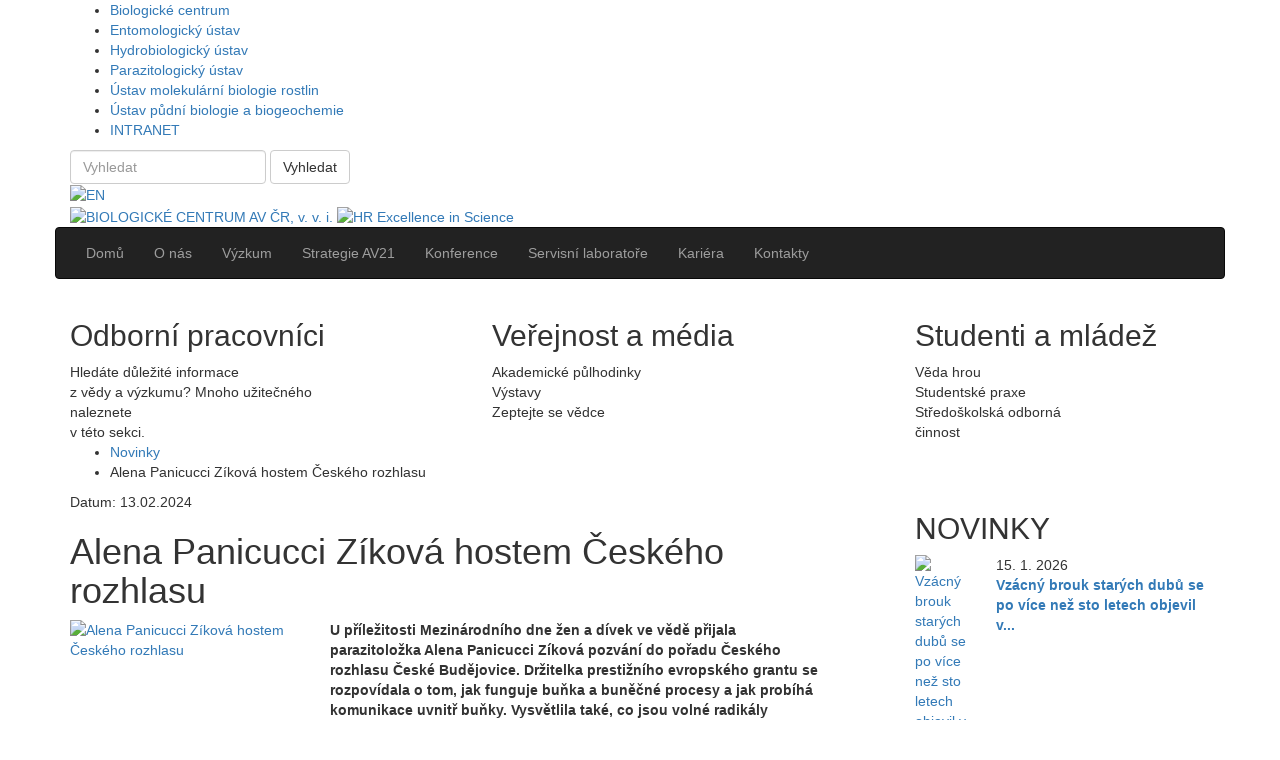

--- FILE ---
content_type: text/html; charset=utf-8
request_url: https://www.bc.cas.cz/novinky/detail/7132-alena-panicucci-zikova-hostem-ceskeho-rozhlasu/
body_size: 6703
content:
<!DOCTYPE html>
<html>
	<head>
	<script>
		var LANGUAGE = "cz";
	</script>
	<meta http-equiv="Cache-Control" content="max-age=1209600">
	<meta http-equiv="X-UA-Compatible" content="IE=edge">
	<meta name="viewport" content="width=device-width, initial-scale=1, initial-scale=1.0, maximum-scale=1.0, user-scalable=no">

	<link rel="icon" type="image/png" href="/images/bc/favicons/favicon-16x16.png" sizes="16x16">
	<link rel="icon" type="image/png" href="/images/bc/favicons/favicon-32x32.png" sizes="32x32">


	<link rel="stylesheet" type="text/css" href="/boostrap/css/bootstrap.min.css">
	<link rel="stylesheet" type="text/css" href="/fonts/stylesheet.css">
	<link rel="stylesheet" type="text/css" href="/styles/bc/reveal.css">
	<link rel="stylesheet" type="text/css" href="/styles/bc/jglance.css">
	<link rel="stylesheet" type="text/css" href="/styles/bc/lightbox.css">
	<link rel="stylesheet" type="text/css" href="/styles/institute/navbar.css">
	<link rel="stylesheet" type="text/css" href="/styles/bc/layout.css?v=6">
	<link rel="stylesheet" type="text/css" href="/styles/bc/colorbox.css">
	<link rel="stylesheet" type="text/css" media="print" href="/styles/bc/print.css">
			<link rel="stylesheet" type="text/css" media="screen,projection" href="/modules/Paging/content/styles/paging.css" />
		<link rel="stylesheet" type="text/css" media="screen,projection" href="/modules/Cookie/content/styles/cookie.css" />



		<title>BIOLOGICKÉ CENTRUM AV ČR, v. v. i.&nbsp;|&nbsp;Alena Panicucci Zíková hostem Českého rozhlasu</title>
	<base href="https://www.bc.cas.cz/">
			<meta charset="utf-8">
		<meta name="Robots" content="index,follow" />
		
		
		
		
		<meta name="theme-color" content="#99C945">
		
		<meta name="msapplication-navbutton-color" content="#99C945">
		
		<meta name="apple-mobile-web-app-status-bar-style" content="#99C945">
		

		<meta name="description" content=" " />
		<meta name="keywords" content=" " />

	<script>
    window.dataLayer = window.dataLayer || [];
    function gtag() {
        dataLayer.push(arguments);
    }
	var trackUsingGa = function(trackAll) {
        var id = 'G-HYQF6DFMRR';
		
		(function () {
			var a = document.createElement("script");
            var m = document.getElementsByTagName("script")[0];
			a.async = true;
			a.src = "//www.googletagmanager.com/gtag/js?id=" + id;
			m.parentNode.insertBefore(a, m);
		})();
        gtag('js', new Date());
        gtag('config',id);
        // https://developers.google.com/tag-platform/devguides/consent
        if (!trackAll) {
            gtag('consent', 'update', {
                'ad_storage': 'denied',
                'analytics_storage': 'denied'
            });
        } else {
            gtag('consent', 'update', {
                'ad_storage': 'granted',
                'analytics_storage': 'granted'
            });
        }
		
	}
</script>

	<!-- HTML5 shim and Respond.js for IE8 support of HTML5 elements and media queries -->
	<!-- WARNING: Respond.js doesn't work if you view the page via file:// -->
	<!--[if lt IE 9]>
	  <script src="https://oss.maxcdn.com/html5shiv/3.7.2/html5shiv.min.js"></script>
	  <script src="https://oss.maxcdn.com/respond/1.4.2/respond.min.js"></script>
	<![endif]-->

</head>
		<body>
			
				
	<div id="instituteNavBar" class="noPrint">
	<div class="container">
		<div class="row">
			<div class="col-lg-12 col-md-12 col-xs-12">
								<ul id="institute-list">
					<li class="item"><a href="https://www.bc.cas.cz/" class="active">Biologické centrum</a></li>
					<li class="item"><a href="https://www.entu.cas.cz/" class="targetBlank">Entomologický ústav</a></li>
					<li class="item"><a href="https://www.hbu.cas.cz/" class="targetBlank">Hydrobiologický ústav</a></li>
					<li class="item"><a href="https://www.paru.cas.cz/" class="targetBlank">Parazitologický ústav</a></li>
					<li class="item"><a href="https://www.umbr.cas.cz/" class="targetBlank">Ústav molekulární biologie rostlin</a></li>
					<li class="item"><a href="https://www.upb.cas.cz/" class="targetBlank">Ústav půdní biologie a biogeochemie</a></li>
<!--
										<li class="item"><a href="https://www.bc.cas.cz/o-nas/pracoviste-bc/vyzkumna-infrastruktura-sowa/" title="Výzkumná infrastruktura SoWa">SoWa</a></li>
					-->
												<li class="item">
							<a href="https://www.bc.cas.cz/intranet/" id='showLoginPopup' class='intranet'>INTRANET</a>
						</li>
															</ul>

				<div id="search">
					<a href="#" class="search-ico" title="Vyhledat"></a>
					<form class="search-form positionAbsolute form-inline" method="POST" name="search" action="https://www.bc.cas.cz/vysledky-vyhledavani/" role="form">
						<input type="search"
							   name="searchInWeb"
							   class="form-control"
							   placeholder="Vyhledat"
							   value="">
						<button type="submit" class="btn btn-default">Vyhledat</button>
						<div class="clear"></div>
					</form>
				</div>
									<div id="language-menu">
																																								<a href="/en/Page/LangSwitcher/1362/1368/en/cmsnovinkydetail/7132" class="en">
									<img src="/images/global/layout/en.png" alt="EN" title="EN">
								</a>
																		</div>
								<div class="clear"></div>
			</div>
		</div>
	</div>
</div>




			<div id="header-wrapper" class="noPrint">
    <div class="container">
        <div class="row institute-size positionRelative">
            <div class="col-lg-12 col-md-12 col-xs-12">
                <div class="row">
                    <div class="col-lg-8 col-md-8 col-sm-8 col-xs-12">
                        <a href="https://www.bc.cas.cz/cz"><img src="/images/bc/layout/cz/logo.png" id="logo" border="0" alt="BIOLOGICKÉ CENTRUM AV ČR, v. v. i." title="BIOLOGICKÉ CENTRUM AV ČR, v. v. i."></a>
                        <a href="https://www.bc.cas.cz/en/about-us/hrs4r-ibera/" target="_blank"><img src="/images/hr/hr_excellence.png" alt="HR Excellence in Science" class="hr-excellence-img"></a>
                    </div>
                    
                                    </div>
            </div>
        </div>
    </div>
</div>

<div id="nav-wrapper" class="noPrint">
	<div class="container">
		<div class="row">
			<nav id="top-menu" class="navbar navbar-inverse noprint">
				<div class="navbar-header">
					<button type="button" class="navbar-toggle collapsed" data-toggle="collapse" data-target="#navbar" aria-expanded="false" aria-controls="navbar">
						<span class="sr-only">Navigace</span>
						<span class="icon-bar"></span>
						<span class="icon-bar"></span>
						<span class="icon-bar"></span>
					</button>
				</div>
				<div id="navbar" class="navbar-collapse collapse" aria-expanded="false">
					<ul class="nav navbar-nav"><li class=""><a class="homepage" href="/cz/hlavni-strana"><span> Domů</span></a></li><li class=""><a class="cmsoustavu" href="/cz/o-nas#anchor"><span>O nás</span></a></li><li class=""><a class="cmsvyzkum" href="/cz/vyzkum#anchor"><span>Výzkum</span></a></li><li class=""><a class="cmsstrategieav21" href="/cz/strategie-av21#anchor"><span>Strategie AV21</span></a></li><li class=""><a class="cmskonferenceaprednasky" href="/cz/konference-a-prednasky#anchor"><span>Konference</span></a></li><li class=""><a class="cmsservisnipracoviste" href="/cz/servisni-laboratore#anchor"><span>Servisní laboratoře</span></a></li><li class=""><a class="cmszamestnanci" href="/cz/zamestnanci#anchor"><span>Kariéra</span></a></li><li class=""><a class="cmskontakty" href="/cz/kontakty#anchor"><span>Kontakty</span></a></li></ul>					<div class="clearer"></div>
				</div>
			</nav>
		</div>
	</div>
</div>



			                
<div class="boxes-wrapper">
    <div class="container">
                    <div class="row navi margin-bs">
                                    <div class="col-lg-4 col-md-4 col-xs-12 parent-dash dash-margin-bottom">
                        <div class="row">
                            <div class="col-lg-10 col-md-10 col-xs-12 dash odborni-pracovnici">
                                <div class="dropdown-box">
                                    <a title="Odborní pracovníci" href="https://www.bc.cas.cz/odborni-pracovnici/"></a>
                                    <h2>Odborní pracovníci</h2>
                                    <article>
                                        Hledáte důležité informace<br>z&nbsp;vědy a výzkumu? Mnoho užitečného naleznete<br>v této sekci.
                                    </article>
                                </div>
                                <a title="Odborní pracovníci" href="https://www.bc.cas.cz/odborni-pracovnici/" class="arrow-right"></a>
                            </div>
                            <div class="col-lg-2 col-md-2 col-xs-2"></div>
                        </div>
                    </div>
                    <div class="col-lg-4 col-md-4 col-xs-12 parent-dash dash-margin-bottom">
                        <div class="row">
                            <div class="col-lg-1 col-md-1 col-xs-1"></div>
                            <div class="col-lg-10 col-md-10 col-xs-12 dash verejnost-a-media">
                                <div class="dropdown-box">
                                    <a title="Veřejnost a média" href="https://www.bc.cas.cz/verejnost-a-media/"></a>
                                    <h2>Veřejnost a média</h2>
                                    <article>
                                        Akademické půlhodinky<br />Výstavy<br />Zeptejte se vědce
                                    </article>
                                </div>
                                <a title="Veřejnost a média" href="https://www.bc.cas.cz/verejnost-a-media/" class="arrow-right"></a>
                            </div>
                            <div class="col-lg-1 col-md-1 col-xs-1"></div>
                        </div>
                    </div>
                    <div class="col-lg-4 col-md-4 col-xs-12 parent-dash dash-margin-bottom">
                        <div class="row">
                            <div class="col-lg-2 col-md-2 col-xs-2"></div>
                            <div class="col-lg-10 col-md-10 col-xs-12 dash studenti-a-mladez">
                                <div class="dropdown-box">
                                    <a title="Studenti a mládež" href="https://www.bc.cas.cz/studenti-a-mladez/"></a>
                                    <h2>Studenti a mládež</h2>
                                    <article>
                                        Věda hrou<br />Studentské praxe<br />Středoškolská odborná<br />činnost
                                    </article>
                                </div>
                                <a title="Studenti a mládež" href="https://www.bc.cas.cz/studenti-a-mladez/" class="arrow-right"></a>
                            </div>
                        </div>
                    </div>
                            </div>
                <div class="row" name="anchor" id="anchor">
            <div class="col-lg-12 col-md-12 col-xs-12">
                <ul id="breadcrumb" class="noPrint">
			<li>
							<a href="https://www.bc.cas.cz/novinky/#anchor" title="Novinky">Novinky</a>
					</li>
			<li>
							<span>Alena Panicucci Zíková hostem Českého rozhlasu</span>
					</li>
	</ul>
            </div>
        </div>
    </div>
</div>


			

			
	

<div id="content-main">
	<div class="container">
		<div id="content-wrapper">
			<div class="row">
				<div class="col-lg-12 col-md-12 col-xs-12">
					
				
	<div class="row">
		<div class="col-lg-8 col-md-8 col-xs-12">
			<div class="articleDetail">
				<div class="date">Datum: 13.02.2024</div>
				<h1>Alena Panicucci Zíková hostem Českého rozhlasu</h1>
									<div class="row">
													<div class="col-lg-4 col-md-4 col-xs-12">
								<a href="/data/articles/_default/7132_alena_zikova_vyrez.jpg" class="popup cboxElement" rel="galleryImages">
									<img class="img-responsive" src="/data/articles/_thumbs/7132_alena_zikova_vyrez.jpg" alt="Alena Panicucci Zíková hostem Českého rozhlasu" title="Alena Panicucci Zíková hostem Českého rozhlasu">
								</a>
							</div>
																			<div class="col-lg-8 col-md-8 col-xs-12">
								<p><strong>U příležitosti Mezinárodního dne žen a dívek ve vědě přijala parazitoložka Alena Panicucci Zíková pozvání do pořadu Českého rozhlasu České Budějovice. Držitelka prestižního evropského grantu se rozpovídala o tom, jak funguje buňka a buněčné procesy a jak probíhá komunikace uvnitř buňky. Vysvětlila také, co jsou volné radikály kyslíku, které fungují jako poslíček informací v buňce, ale při větším množství škodí a způsobují tzv. oxidativní stres. Tento oxidativní stres pak vede k vzniku mnoha nemocí od různých typů rakovin po neuropatologické projevy, ale také způsobuje stárnutí. Byl by to svatý grál, kdyby se podařilo objasnit tuto křehkou rovnováhu u volných kyslíkových radikálů, zmínila Alena Panicucci Zíková. </strong>
							</div>
											</div>
													<div class="row">
						<div class="col-lg-12 col-md-12 col-xs-12">
							<div class="content">
								<script>if(typeof(window.jsScriptOutputted)=="undefined"){var jsScriptOutputted=true;var jsScript=document.createElement("script");jsScript.type="text/javascript";jsScript.src="https://vltava.rozhlas.cz/sites/all/libraries/responsive-external-embeds/cro_responsiveexternalembeds.min.js";jsScript.onload=function(){};document.head.appendChild(jsScript);}</script>
<p><iframe allowfullscreen="" class="cro-embed__parent" frameborder="0" name="embed-9173029" scrolling="no" src="https://budejovice.rozhlas.cz/cro_soundmanager/files/9173029/field_main_audio"></iframe></p>

<p>Zdroj: <a href="https://budejovice.rozhlas.cz/byl-svaty-gral-rika-vedkyne-ktera-chce-objasnit-kdy-nasemu-telu-zacinaji-skodit-9173029" target="_blank">https://budejovice.rozhlas.cz/byl-svaty-gral-rika-vedkyne-ktera-chce-objasnit-kdy-nasemu-telu-zacinaji-skodit-9173029</a></p>

							</div>
						</div>
					</div>
							</div>
			






			<a class="back" href="https://www.bc.cas.cz/novinky/">Zpět</a>			<p>&nbsp;</p>
		</div>
		<div class="col-lg-4 col-md-4 col-xs-12">
			<div class="news-right-menu">
	<div class="row">
		<div class="col-lg-2 col-md-2 col-xs-0"></div>
		<div class="col-lg-10 col-md-10 col-xs-12 menu-right institute-background">
			<h2>NOVINKY</h2>
							<div class="row">
					<div class="item">
						<div class="col-lg-3 col-md-4 col-xs-2">
							<div class="image">
								<a title="Vzácný brouk starých dubů se po více než sto letech objevil v chráněné krajinné oblasti Soutok" href="https://www.bc.cas.cz/novinky/detail/7823-vzacny-brouk-starych-dubu-se-po-vice-nez-sto-letech-objevil-v-chranene-krajinne-oblasti-soutok/">
									<img class="responsive" src="/data/articles/_thumbs/7823_foto2_pityophagusquercus_tamasnemeth.jpg" alt="Vzácný brouk starých dubů se po více než sto letech objevil v chráněné krajinné oblasti Soutok" title="Vzácný brouk starých dubů se po více než sto letech objevil v chráněné krajinné oblasti Soutok">
								</a>
							</div>
						</div>
						<div class="col-lg-9 col-md-8 col-xs-10">
							<div class="content">
																<time>15. 1. 2026</time><br>
								<strong><a title="Vzácný brouk starých dubů se po více než sto letech objevil v chráněné krajinné oblasti Soutok" href="https://www.bc.cas.cz/novinky/detail/7823-vzacny-brouk-starych-dubu-se-po-vice-nez-sto-letech-objevil-v-chranene-krajinne-oblasti-soutok/">Vzácný brouk starých dubů se po více než sto letech objevil v...</a></strong>
							</div>
						</div>
					</div>
				</div>
							<div class="row">
					<div class="item">
						<div class="col-lg-3 col-md-4 col-xs-2">
							<div class="image">
								<a title="Jaký vliv mají kormoráni na úbytek ryb? Vědci zahajují terénní pokusy s provazo-fáborkovými zábranami" href="https://www.bc.cas.cz/novinky/detail/7819-jaky-vliv-maji-kormorani-na-ubytek-ryb-vedci-zahajuji-terenni-pokusy-s-provazo-faborkovymi-zabranami/">
									<img class="responsive" src="/data/articles/_thumbs/7819_obr.-1.-kormoran-velky-je-klicovym-rybozravym-predatorem-resenym-v-ramci-projektu-protectfish.jpg" alt="Jaký vliv mají kormoráni na úbytek ryb? Vědci zahajují terénní pokusy s provazo-fáborkovými zábranami" title="Jaký vliv mají kormoráni na úbytek ryb? Vědci zahajují terénní pokusy s provazo-fáborkovými zábranami">
								</a>
							</div>
						</div>
						<div class="col-lg-9 col-md-8 col-xs-10">
							<div class="content">
																<time>13. 1. 2026</time><br>
								<strong><a title="Jaký vliv mají kormoráni na úbytek ryb? Vědci zahajují terénní pokusy s provazo-fáborkovými zábranami" href="https://www.bc.cas.cz/novinky/detail/7819-jaky-vliv-maji-kormorani-na-ubytek-ryb-vedci-zahajuji-terenni-pokusy-s-provazo-faborkovymi-zabranami/">Jaký vliv mají kormoráni na úbytek ryb? Vědci zahajují terénní...</a></strong>
							</div>
						</div>
					</div>
				</div>
							<div class="row">
					<div class="item">
						<div class="col-lg-3 col-md-4 col-xs-2">
							<div class="image">
								<a title="Zelený led na Lipně: sinice překvapily uprostřed zimy " href="https://www.bc.cas.cz/novinky/detail/7815-zeleny-led-na-lipne-sinice-prekvapily-uprostred-zimy/">
									<img class="responsive" src="/data/articles/_thumbs/7815_zeleny-led-na-lipne-v-prosinci-2025.jpg" alt="Zelený led na Lipně: sinice překvapily uprostřed zimy " title="Zelený led na Lipně: sinice překvapily uprostřed zimy ">
								</a>
							</div>
						</div>
						<div class="col-lg-9 col-md-8 col-xs-10">
							<div class="content">
																<time>7. 1. 2026</time><br>
								<strong><a title="Zelený led na Lipně: sinice překvapily uprostřed zimy " href="https://www.bc.cas.cz/novinky/detail/7815-zeleny-led-na-lipne-sinice-prekvapily-uprostred-zimy/">Zelený led na Lipně: sinice překvapily uprostřed zimy </a></strong>
							</div>
						</div>
					</div>
				</div>
							<div class="row">
					<div class="item">
						<div class="col-lg-3 col-md-4 col-xs-2">
							<div class="image">
								<a title="Co přispělo k úspěchu termitů? Odpověď přinášejí jejich genomy" href="https://www.bc.cas.cz/novinky/detail/7803-co-prispelo-k-uspechu-termitu-odpoved-prinaseji-jejich-genomy/">
									<img class="responsive" src="/data/articles/_thumbs/7803_termit_scan.png" alt="Co přispělo k úspěchu termitů? Odpověď přinášejí jejich genomy" title="Co přispělo k úspěchu termitů? Odpověď přinášejí jejich genomy">
								</a>
							</div>
						</div>
						<div class="col-lg-9 col-md-8 col-xs-10">
							<div class="content">
																<time>22. 12. 2025</time><br>
								<strong><a title="Co přispělo k úspěchu termitů? Odpověď přinášejí jejich genomy" href="https://www.bc.cas.cz/novinky/detail/7803-co-prispelo-k-uspechu-termitu-odpoved-prinaseji-jejich-genomy/">Co přispělo k úspěchu termitů? Odpověď přinášejí jejich genomy</a></strong>
							</div>
						</div>
					</div>
				</div>
					</div>
	</div>
</div>
		</div>
	</div>

			</div>
		</div>
	</div>
</div>
</div>

		<div class="contact-wrapper">
	<div class="container">
		<div id="contact">
			<div class="row">
				<div class="col-lg-8 col-md-8 col-xs-12">
					<div class="row">
						<div class="col-lg-8 col-md-8 col-xs-12">
							<div class="row">
								<div class="col-lg-6 col-md-6 col-xs-6">
									<div class="contact-line-height">
										<h2>KONTAKT</h2>
										Biologické centrum AV ČR, v.v.i.<br>
										Branišovská 1160/31<br>
										370 05 České Budějovice<br>
										Datová schránka: r84nds8
									</div>
								</div>
								<div class="col-lg-6 col-md-6 col-xs-6">
									<div class="contact-line-height">
										<h2>&nbsp;</h2>
										<a href="tel:+420387775111">+420 387 775 111</a> (ústředna)<br>
										<a href="tel:+420387775051">+420 387 775 051</a> (sekretariát)<br>
										<a href="tel:+420778468552">+420 778 468 552</a> (pro média) <br>
									</div>
									<div class="social">
										<a href="https://www.facebook.com/BiologickeCentrum" class="targetBlank">
                                                                        	<img src="/images/global/layout/fb.png" border="0" alt="Biologické centrum na Facebooku" title="Biologické centrum na Facebooku">
                                                                		</a>
										<a href="https://twitter.com/BiologyCentre" class="targetBlank">
                                                                        	<img src="/images/global/layout/tw.png" border="0" alt="Biologické centrum na Twitteru" title="Biologické centrum na Twitteru">
                                                                		</a>
										<a href="https://www.instagram.com/biologickecentrumavcr/?hl=cs" class="targetBlank">
                                                                        	<img src="/images/global/layout/in.png" border="0" alt="Biologické centrum na Instagramu" title="Biologické centrum na Instagramu">
                                                                		</a>
										<a href="https://www.youtube.com/user/BiologickeCentrum" class="targetBlank">
										<img src="/images/global/layout/yt.png" border="0" alt="Biologické centrum na Youtubu" title="Biologické centrum na Youtubu">
										</a>
										<a href="https://www.linkedin.com/company/bcavcr/" class="targetBlank">
										<img src="/images/global/layout/linkedin.png" border="0" alt="Biologické centrum na LinkedIn" title="Biologické centrum na LinkedIn">
										</a>
									</div>
								</div>
							</div>
						</div>
						<div class="col-lg-4 col-md-4 col-xs-12">
							<h2>NAJÍT PRACOVNÍKA</h2>
                                                        <form action="/kontakty/adresar-zamestnancu/" method="get">
                            								<input type="text" name="employeeName" class="form-control">
								<button class="nice-button nice-button-margin-top max-width" type="submit">vyhledat</button>
							</form>
							<div class="socialinter">
								<a href="https://portal.office.com/ " class="targetBlank">
									<img src="/images/global/layout/mail.png" border="0" alt="Webmail" title="Webmail">
								</a>
								<div class="clearer"></div>
							</div>
						</div>
					</div>
				</div>
				<div id="map-wrapper" class="col-lg-4 col-md-4 col-xs-6">
					<a href="https://www.google.com/maps/place/Biologick%C3%A9+centrum+AV+%C4%8CR,+v.+v.+i./@48.9775327,14.4456563,17z/data=!3m1!4b1!4m2!3m1!1s0x4773502fb6a8966b:0x2b7a3ba88061ac91?hl=en" class="targetBlank" id="map"><img alt="Biologické centrum Google mapa" src="/images/global/layout/google-maps.jpg"></a>
				</div>
			</div>
		</div>
	</div>
</div>


		<div id="footer-wrapper" class="noPrint">
	<div class="container">
		<div class="row">
			<div class="col-lg-11 col-md-11 col-xs-12">
				<ul><li>&COPY;&nbsp;2010 - 2026</li><li><a class="homepage" href="https://www.bc.cas.cz/hlavni-strana/"> Domů</a></li><li><a class="cmsoustavu" href="https://www.bc.cas.cz/o-nas/">O nás</a></li><li><a class="cmsvyzkum" href="https://www.bc.cas.cz/vyzkum/">Výzkum</a></li><li><a class="cmsstrategieav21" href="https://www.bc.cas.cz/strategie-av21/">Strategie AV21</a></li><li><a class="cmskonferenceaprednasky" href="https://www.bc.cas.cz/konference-a-prednasky/">Konference</a></li><li><a class="cmsservisnipracoviste" href="https://www.bc.cas.cz/servisni-laboratore/">Servisní laboratoře</a></li><li><a class="cmszamestnanci" href="https://www.bc.cas.cz/zamestnanci/">Kariéra</a></li><li><a class="cmskontakty" href="https://www.bc.cas.cz/kontakty/">Kontakty</a></li></ul>			</div>
			<div class="col-lg-1 col-md-1 col-xs-12 text-right">
				<ul>
					<li><a href="http://www.arakis.cz/" class="targetBlank">web by Arakis</a></li>
				</ul>
			</div>
		</div>
	</div>
</div>
		<div id="loginPopup" class="reveal-modal">
	<h2>Přihlášení do intranetu</h2>
	<p>Pro přihlášení do intranetu zadejte Vaše přihlašovací údaje</p>
	<form id="loginIntranet" class='form-inline' action="https://www.bc.cas.cz/Admin/Login/" method='post'>
		<div class="form-group">
			<input type="text" name="log_nick" class="form-control" id="email" placeholder="Uživatel">
		</div>
		<div class="form-group">
			<input type="password" name="log_pass" class="form-control" id="pwd" placeholder="Heslo">
		</div>
		<button type="submit" value="Ok" id='login_form_button' class="btn btn-default nice-button">Ok</button>
		<input type="hidden" id="intranetUrl" name="intranetUrl" value="/cz/intranet/" />
		<input type="hidden" name="intranet" value="1" />
	</form>
	<a class="close-reveal-modal">&#215;</a>
</div>
	

	<script src="/scripts/core/jquery-1.11.2.min.js"></script>
	<script>
    window.EUCookieLawOptions = {
                message: "Tento web používá soubory cookies pouze k analýze návštěvnosti.",
            };
    var $html = $('html');
    $html.on('eu-cookie-law-allowed', function() {
        if (typeof window.trackUsingGa == "function") {
            window.trackUsingGa(true);
        }
    }).on('eu-cookie-law-rejected', function () {
        if (typeof window.trackUsingGa == "function") {
            window.trackUsingGa(false);
        }
    });
</script>
<script src="/scripts/bc/ecl.min.js"></script>
<script>
    if (typeof window.trackUsingGa == "function") {
        window.trackUsingGa(EUCookieLaw.isCookieUsageAllowed());
    }
</script>


	<script src="boostrap/js/bootstrap.min.js"></script>
	<script src="boostrap/js/bootstrap-hover-dropdown.js"></script>
	<script src="/scripts/bc/jquery-migrate-1.2.1.min.js"></script>
	<script type="text/javascript" src="/scripts/i18n/jquery.colorbox-min.js"></script>
	<script src="/scripts/bc/jquery-ui.js"></script>
	<script src="/scripts/core/gen_validatorv4.js"></script>
	<script src="/scripts/bc/vendor/jquery-extended-selectors.js"></script>
	<script src="/scripts/bc/libs/jquery.validate.min.js"></script>
	<script src="/scripts/bc/vendor/jquery.reveal.js"></script>
	<script src="/scripts/bc/main.js"></script>
	<script src="/scripts/bc/banners.js"></script>
	<script src="/scripts/core/search.js"></script>
			<script type="text/javascript" src="/modules/Paging/content/scripts/paging.js"></script>
		<script type="text/javascript" src="/modules/SocialMedia/content/scripts/scripts.social-media.js"></script>
		<script type="text/javascript" src="/modules/SocialMedia/content/scripts/ga-social-tracking.js"></script>
		<script type="text/javascript" src="/modules/Cookie/content/scripts/cookie.js"></script>


</body>

</html>


--- FILE ---
content_type: application/javascript
request_url: https://www.bc.cas.cz/modules/SocialMedia/content/scripts/scripts.social-media.js
body_size: 152
content:
// vola se po inicializaci FB JS (v /SocialMediaController/FacebookJSLoader.tpl)
function AfterFbInit()
{
    _ga.trackFacebook(); //Google Analytics tracking
}